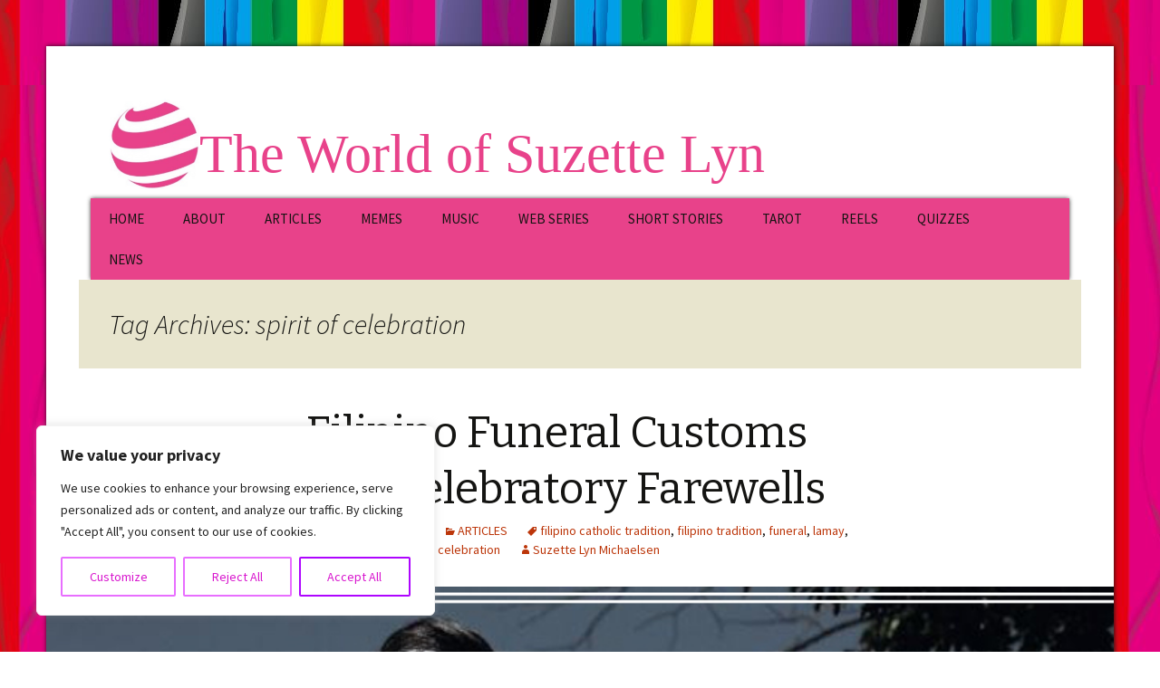

--- FILE ---
content_type: text/html; charset=UTF-8
request_url: https://suzettelyn.com/tag/spirit-of-celebration/
body_size: 18028
content:
<!DOCTYPE html>
<!--[if IE 7]>
<html class="ie ie7" lang="en-US">
<![endif]-->
<!--[if IE 8]>
<html class="ie ie8" lang="en-US">
<![endif]-->
<!--[if !(IE 7) & !(IE 8)]><!-->
<html lang="en-US">
<!--<![endif]-->
<head>
<meta charset="UTF-8">
<meta name="viewport" content="width=device-width">
<title>spirit of celebration | The World of Suzette Lyn</title>
<link rel="profile" href="http://gmpg.org/xfn/11">
<link rel="pingback" href="https://suzettelyn.com/xmlrpc.php">
<!--[if lt IE 9]>
<script src="https://suzettelyn.com/wp-content/themes/twentythirteen/js/html5.js?ver=3.7.0"></script>
<![endif]-->
<style>
#wpadminbar #wp-admin-bar-vtrts_pro_top_button .ab-icon:before {
content: "\f185";
color: #1DAE22;
top: 3px;
}
</style><style>
#wpadminbar #wp-admin-bar-wsm_free_top_button .ab-icon:before {
content: "\f239";
color: #FF9800;
top: 3px;
}
</style><meta name='robots' content='max-image-preview:large' />
<link rel='dns-prefetch' href='//js.stripe.com' />
<link rel='dns-prefetch' href='//fonts.googleapis.com' />
<link rel='dns-prefetch' href='//s.w.org' />
<link href='https://fonts.gstatic.com' crossorigin rel='preconnect' />
<link rel="alternate" type="application/rss+xml" title="The World of Suzette Lyn &raquo; Feed" href="https://suzettelyn.com/feed/" />
<link rel="alternate" type="application/rss+xml" title="The World of Suzette Lyn &raquo; Comments Feed" href="https://suzettelyn.com/comments/feed/" />
<link rel="alternate" type="application/rss+xml" title="The World of Suzette Lyn &raquo; spirit of celebration Tag Feed" href="https://suzettelyn.com/tag/spirit-of-celebration/feed/" />
<script>
window._wpemojiSettings = {"baseUrl":"https:\/\/s.w.org\/images\/core\/emoji\/13.1.0\/72x72\/","ext":".png","svgUrl":"https:\/\/s.w.org\/images\/core\/emoji\/13.1.0\/svg\/","svgExt":".svg","source":{"concatemoji":"https:\/\/suzettelyn.com\/wp-includes\/js\/wp-emoji-release.min.js?ver=5.8.12"}};
!function(e,a,t){var n,r,o,i=a.createElement("canvas"),p=i.getContext&&i.getContext("2d");function s(e,t){var a=String.fromCharCode;p.clearRect(0,0,i.width,i.height),p.fillText(a.apply(this,e),0,0);e=i.toDataURL();return p.clearRect(0,0,i.width,i.height),p.fillText(a.apply(this,t),0,0),e===i.toDataURL()}function c(e){var t=a.createElement("script");t.src=e,t.defer=t.type="text/javascript",a.getElementsByTagName("head")[0].appendChild(t)}for(o=Array("flag","emoji"),t.supports={everything:!0,everythingExceptFlag:!0},r=0;r<o.length;r++)t.supports[o[r]]=function(e){if(!p||!p.fillText)return!1;switch(p.textBaseline="top",p.font="600 32px Arial",e){case"flag":return s([127987,65039,8205,9895,65039],[127987,65039,8203,9895,65039])?!1:!s([55356,56826,55356,56819],[55356,56826,8203,55356,56819])&&!s([55356,57332,56128,56423,56128,56418,56128,56421,56128,56430,56128,56423,56128,56447],[55356,57332,8203,56128,56423,8203,56128,56418,8203,56128,56421,8203,56128,56430,8203,56128,56423,8203,56128,56447]);case"emoji":return!s([10084,65039,8205,55357,56613],[10084,65039,8203,55357,56613])}return!1}(o[r]),t.supports.everything=t.supports.everything&&t.supports[o[r]],"flag"!==o[r]&&(t.supports.everythingExceptFlag=t.supports.everythingExceptFlag&&t.supports[o[r]]);t.supports.everythingExceptFlag=t.supports.everythingExceptFlag&&!t.supports.flag,t.DOMReady=!1,t.readyCallback=function(){t.DOMReady=!0},t.supports.everything||(n=function(){t.readyCallback()},a.addEventListener?(a.addEventListener("DOMContentLoaded",n,!1),e.addEventListener("load",n,!1)):(e.attachEvent("onload",n),a.attachEvent("onreadystatechange",function(){"complete"===a.readyState&&t.readyCallback()})),(n=t.source||{}).concatemoji?c(n.concatemoji):n.wpemoji&&n.twemoji&&(c(n.twemoji),c(n.wpemoji)))}(window,document,window._wpemojiSettings);
</script>
<style>
img.wp-smiley,
img.emoji {
display: inline !important;
border: none !important;
box-shadow: none !important;
height: 1em !important;
width: 1em !important;
margin: 0 .07em !important;
vertical-align: -0.1em !important;
background: none !important;
padding: 0 !important;
}
</style>
<!-- <link rel='stylesheet' id='wp-block-library-css'  href='https://suzettelyn.com/wp-includes/css/dist/block-library/style.min.css?ver=5.8.12' media='all' /> -->
<link rel="stylesheet" type="text/css" href="//suzettelyn.com/wp-content/cache/wpfc-minified/fix39nr/by2sr.css" media="all"/>
<style id='wp-block-library-theme-inline-css'>
#start-resizable-editor-section{display:none}.wp-block-audio figcaption{color:#555;font-size:13px;text-align:center}.is-dark-theme .wp-block-audio figcaption{color:hsla(0,0%,100%,.65)}.wp-block-code{font-family:Menlo,Consolas,monaco,monospace;color:#1e1e1e;padding:.8em 1em;border:1px solid #ddd;border-radius:4px}.wp-block-embed figcaption{color:#555;font-size:13px;text-align:center}.is-dark-theme .wp-block-embed figcaption{color:hsla(0,0%,100%,.65)}.blocks-gallery-caption{color:#555;font-size:13px;text-align:center}.is-dark-theme .blocks-gallery-caption{color:hsla(0,0%,100%,.65)}.wp-block-image figcaption{color:#555;font-size:13px;text-align:center}.is-dark-theme .wp-block-image figcaption{color:hsla(0,0%,100%,.65)}.wp-block-pullquote{border-top:4px solid;border-bottom:4px solid;margin-bottom:1.75em;color:currentColor}.wp-block-pullquote__citation,.wp-block-pullquote cite,.wp-block-pullquote footer{color:currentColor;text-transform:uppercase;font-size:.8125em;font-style:normal}.wp-block-quote{border-left:.25em solid;margin:0 0 1.75em;padding-left:1em}.wp-block-quote cite,.wp-block-quote footer{color:currentColor;font-size:.8125em;position:relative;font-style:normal}.wp-block-quote.has-text-align-right{border-left:none;border-right:.25em solid;padding-left:0;padding-right:1em}.wp-block-quote.has-text-align-center{border:none;padding-left:0}.wp-block-quote.is-large,.wp-block-quote.is-style-large{border:none}.wp-block-search .wp-block-search__label{font-weight:700}.wp-block-group.has-background{padding:1.25em 2.375em;margin-top:0;margin-bottom:0}.wp-block-separator{border:none;border-bottom:2px solid;margin-left:auto;margin-right:auto;opacity:.4}.wp-block-separator:not(.is-style-wide):not(.is-style-dots){width:100px}.wp-block-separator.has-background:not(.is-style-dots){border-bottom:none;height:1px}.wp-block-separator.has-background:not(.is-style-wide):not(.is-style-dots){height:2px}.wp-block-table thead{border-bottom:3px solid}.wp-block-table tfoot{border-top:3px solid}.wp-block-table td,.wp-block-table th{padding:.5em;border:1px solid;word-break:normal}.wp-block-table figcaption{color:#555;font-size:13px;text-align:center}.is-dark-theme .wp-block-table figcaption{color:hsla(0,0%,100%,.65)}.wp-block-video figcaption{color:#555;font-size:13px;text-align:center}.is-dark-theme .wp-block-video figcaption{color:hsla(0,0%,100%,.65)}.wp-block-template-part.has-background{padding:1.25em 2.375em;margin-top:0;margin-bottom:0}#end-resizable-editor-section{display:none}
</style>
<!-- <link rel='stylesheet' id='dashicons-css'  href='https://suzettelyn.com/wp-includes/css/dashicons.min.css?ver=5.8.12' media='all' /> -->
<!-- <link rel='stylesheet' id='catch-instagram-feed-gallery-widget-css'  href='https://suzettelyn.com/wp-content/plugins/catch-instagram-feed-gallery-widget/public/css/catch-instagram-feed-gallery-widget-public.css?ver=2.3.3' media='all' /> -->
<!-- <link rel='stylesheet' id='wpedon-css'  href='https://suzettelyn.com/wp-content/plugins/easy-paypal-donation//assets/css/wpedon.css?ver=1.4.2' media='all' /> -->
<!-- <link rel='stylesheet' id='rpt_front_style-css'  href='https://suzettelyn.com/wp-content/plugins/related-posts-thumbnails/assets/css/front.css?ver=1.9.0' media='all' /> -->
<!-- <link rel='stylesheet' id='wpemfb-lightbox-css'  href='https://suzettelyn.com/wp-content/plugins/wp-embed-facebook/templates/lightbox/css/lightbox.css?ver=3.0.8' media='all' /> -->
<!-- <link rel='stylesheet' id='wsm-style-css'  href='https://suzettelyn.com/wp-content/plugins/wp-stats-manager/css/style.css?ver=1.2' media='all' /> -->
<link rel="stylesheet" type="text/css" href="//suzettelyn.com/wp-content/cache/wpfc-minified/de7n2q01/8eu95.css" media="all"/>
<link rel='stylesheet' id='twentythirteen-fonts-css'  href='https://fonts.googleapis.com/css?family=Source+Sans+Pro%3A300%2C400%2C700%2C300italic%2C400italic%2C700italic%7CBitter%3A400%2C700&#038;subset=latin%2Clatin-ext&#038;display=fallback' media='all' />
<!-- <link rel='stylesheet' id='genericons-css'  href='https://suzettelyn.com/wp-content/themes/twentythirteen/genericons/genericons.css?ver=3.0.3' media='all' /> -->
<!-- <link rel='stylesheet' id='twentythirteen-style-css'  href='https://suzettelyn.com/wp-content/themes/twentythirteen-child/style.css?ver=20190507' media='all' /> -->
<!-- <link rel='stylesheet' id='twentythirteen-block-style-css'  href='https://suzettelyn.com/wp-content/themes/twentythirteen/css/blocks.css?ver=20190102' media='all' /> -->
<link rel="stylesheet" type="text/css" href="//suzettelyn.com/wp-content/cache/wpfc-minified/8n4m7cmd/by2sr.css" media="all"/>
<!--[if lt IE 9]>
<link rel='stylesheet' id='twentythirteen-ie-css'  href='https://suzettelyn.com/wp-content/themes/twentythirteen/css/ie.css?ver=20150214' media='all' />
<![endif]-->
<!-- <link rel='stylesheet' id='dflip-style-css'  href='https://suzettelyn.com/wp-content/plugins/3d-flipbook-dflip-lite/assets/css/dflip.min.css?ver=2.0.86' media='all' /> -->
<link rel="stylesheet" type="text/css" href="//suzettelyn.com/wp-content/cache/wpfc-minified/fcxkubp6/1xhly.css" media="all"/>
<script id='cookie-law-info-js-extra'>
var _ckyConfig = {"_ipData":[],"_assetsURL":"https:\/\/suzettelyn.com\/wp-content\/plugins\/cookie-law-info\/lite\/frontend\/images\/","_publicURL":"https:\/\/suzettelyn.com","_expiry":"365","_categories":[{"name":"Necessary","slug":"necessary","isNecessary":true,"ccpaDoNotSell":true,"cookies":[],"active":true,"defaultConsent":{"gdpr":true,"ccpa":true}},{"name":"Functional","slug":"functional","isNecessary":false,"ccpaDoNotSell":true,"cookies":[],"active":true,"defaultConsent":{"gdpr":false,"ccpa":false}},{"name":"Analytics","slug":"analytics","isNecessary":false,"ccpaDoNotSell":true,"cookies":[],"active":true,"defaultConsent":{"gdpr":false,"ccpa":false}},{"name":"Performance","slug":"performance","isNecessary":false,"ccpaDoNotSell":true,"cookies":[],"active":true,"defaultConsent":{"gdpr":false,"ccpa":false}},{"name":"Advertisement","slug":"advertisement","isNecessary":false,"ccpaDoNotSell":true,"cookies":[],"active":true,"defaultConsent":{"gdpr":false,"ccpa":false}}],"_activeLaw":"gdpr","_rootDomain":"","_block":"1","_showBanner":"1","_bannerConfig":{"settings":{"type":"box","position":"bottom-left","applicableLaw":"gdpr"},"behaviours":{"reloadBannerOnAccept":false,"loadAnalyticsByDefault":false,"animations":{"onLoad":"animate","onHide":"sticky"}},"config":{"revisitConsent":{"status":true,"tag":"revisit-consent","position":"bottom-left","meta":{"url":"#"},"styles":{"background-color":"#E86EFF"},"elements":{"title":{"type":"text","tag":"revisit-consent-title","status":true,"styles":{"color":"#0056a7"}}}},"preferenceCenter":{"toggle":{"status":true,"tag":"detail-category-toggle","type":"toggle","states":{"active":{"styles":{"background-color":"#1863DC"}},"inactive":{"styles":{"background-color":"#D0D5D2"}}}}},"categoryPreview":{"status":false,"toggle":{"status":true,"tag":"detail-category-preview-toggle","type":"toggle","states":{"active":{"styles":{"background-color":"#1863DC"}},"inactive":{"styles":{"background-color":"#D0D5D2"}}}}},"videoPlaceholder":{"status":true,"styles":{"background-color":"#000000","border-color":"#000000","color":"#ffffff"}},"readMore":{"status":false,"tag":"readmore-button","type":"link","meta":{"noFollow":true,"newTab":true},"styles":{"color":"#D816CE","background-color":"transparent","border-color":"transparent"}},"auditTable":{"status":true},"optOption":{"status":true,"toggle":{"status":true,"tag":"optout-option-toggle","type":"toggle","states":{"active":{"styles":{"background-color":"#1863dc"}},"inactive":{"styles":{"background-color":"#FFFFFF"}}}}}}},"_version":"3.1.7","_logConsent":"1","_tags":[{"tag":"accept-button","styles":{"color":"#D816CE","background-color":"#FFFFFF","border-color":"#AE05FF"}},{"tag":"reject-button","styles":{"color":"#D816CE","background-color":"transparent","border-color":"#E86EFF"}},{"tag":"settings-button","styles":{"color":"#D816CE","background-color":"transparent","border-color":"#E86EFF"}},{"tag":"readmore-button","styles":{"color":"#D816CE","background-color":"transparent","border-color":"transparent"}},{"tag":"donotsell-button","styles":{"color":"#1863DC","background-color":"transparent","border-color":"transparent"}},{"tag":"accept-button","styles":{"color":"#D816CE","background-color":"#FFFFFF","border-color":"#AE05FF"}},{"tag":"revisit-consent","styles":{"background-color":"#E86EFF"}}],"_shortCodes":[{"key":"cky_readmore","content":"<a href=\"#\" class=\"cky-policy\" aria-label=\"Cookie Policy\" target=\"_blank\" rel=\"noopener\" data-cky-tag=\"readmore-button\">Cookie Policy<\/a>","tag":"readmore-button","status":false,"attributes":{"rel":"nofollow","target":"_blank"}},{"key":"cky_show_desc","content":"<button class=\"cky-show-desc-btn\" data-cky-tag=\"show-desc-button\" aria-label=\"Show more\">Show more<\/button>","tag":"show-desc-button","status":true,"attributes":[]},{"key":"cky_hide_desc","content":"<button class=\"cky-show-desc-btn\" data-cky-tag=\"hide-desc-button\" aria-label=\"Show less\">Show less<\/button>","tag":"hide-desc-button","status":true,"attributes":[]},{"key":"cky_category_toggle_label","content":"[cky_{{status}}_category_label] [cky_preference_{{category_slug}}_title]","tag":"","status":true,"attributes":[]},{"key":"cky_enable_category_label","content":"Enable","tag":"","status":true,"attributes":[]},{"key":"cky_disable_category_label","content":"Disable","tag":"","status":true,"attributes":[]},{"key":"cky_video_placeholder","content":"<div class=\"video-placeholder-normal\" data-cky-tag=\"video-placeholder\" id=\"[UNIQUEID]\"><p class=\"video-placeholder-text-normal\" data-cky-tag=\"placeholder-title\">Please accept cookies to access this content<\/p><\/div>","tag":"","status":true,"attributes":[]},{"key":"cky_enable_optout_label","content":"Enable","tag":"","status":true,"attributes":[]},{"key":"cky_disable_optout_label","content":"Disable","tag":"","status":true,"attributes":[]},{"key":"cky_optout_toggle_label","content":"[cky_{{status}}_optout_label] [cky_optout_option_title]","tag":"","status":true,"attributes":[]},{"key":"cky_optout_option_title","content":"Do Not Sell or Share My Personal Information","tag":"","status":true,"attributes":[]},{"key":"cky_optout_close_label","content":"Close","tag":"","status":true,"attributes":[]}],"_rtl":"","_providersToBlock":[]};
var _ckyStyles = {"css":".cky-overlay{background: #000000; opacity: 0.4; position: fixed; top: 0; left: 0; width: 100%; height: 100%; z-index: 99999999;}.cky-hide{display: none;}.cky-btn-revisit-wrapper{display: flex; align-items: center; justify-content: center; background: #0056a7; width: 45px; height: 45px; border-radius: 50%; position: fixed; z-index: 999999; cursor: pointer;}.cky-revisit-bottom-left{bottom: 15px; left: 15px;}.cky-revisit-bottom-right{bottom: 15px; right: 15px;}.cky-btn-revisit-wrapper .cky-btn-revisit{display: flex; align-items: center; justify-content: center; background: none; border: none; cursor: pointer; position: relative; margin: 0; padding: 0;}.cky-btn-revisit-wrapper .cky-btn-revisit img{max-width: fit-content; margin: 0; height: 30px; width: 30px;}.cky-revisit-bottom-left:hover::before{content: attr(data-tooltip); position: absolute; background: #4e4b66; color: #ffffff; left: calc(100% + 7px); font-size: 12px; line-height: 16px; width: max-content; padding: 4px 8px; border-radius: 4px;}.cky-revisit-bottom-left:hover::after{position: absolute; content: \"\"; border: 5px solid transparent; left: calc(100% + 2px); border-left-width: 0; border-right-color: #4e4b66;}.cky-revisit-bottom-right:hover::before{content: attr(data-tooltip); position: absolute; background: #4e4b66; color: #ffffff; right: calc(100% + 7px); font-size: 12px; line-height: 16px; width: max-content; padding: 4px 8px; border-radius: 4px;}.cky-revisit-bottom-right:hover::after{position: absolute; content: \"\"; border: 5px solid transparent; right: calc(100% + 2px); border-right-width: 0; border-left-color: #4e4b66;}.cky-revisit-hide{display: none;}.cky-consent-container{position: fixed; width: 440px; box-sizing: border-box; z-index: 9999999; border-radius: 6px;}.cky-consent-container .cky-consent-bar{background: #ffffff; border: 1px solid; padding: 20px 26px; box-shadow: 0 -1px 10px 0 #acabab4d; border-radius: 6px;}.cky-box-bottom-left{bottom: 40px; left: 40px;}.cky-box-bottom-right{bottom: 40px; right: 40px;}.cky-box-top-left{top: 40px; left: 40px;}.cky-box-top-right{top: 40px; right: 40px;}.cky-custom-brand-logo-wrapper .cky-custom-brand-logo{width: 100px; height: auto; margin: 0 0 12px 0;}.cky-notice .cky-title{color: #212121; font-weight: 700; font-size: 18px; line-height: 24px; margin: 0 0 12px 0;}.cky-notice-des *,.cky-preference-content-wrapper *,.cky-accordion-header-des *,.cky-gpc-wrapper .cky-gpc-desc *{font-size: 14px;}.cky-notice-des{color: #212121; font-size: 14px; line-height: 24px; font-weight: 400;}.cky-notice-des img{height: 25px; width: 25px;}.cky-consent-bar .cky-notice-des p,.cky-gpc-wrapper .cky-gpc-desc p,.cky-preference-body-wrapper .cky-preference-content-wrapper p,.cky-accordion-header-wrapper .cky-accordion-header-des p,.cky-cookie-des-table li div:last-child p{color: inherit; margin-top: 0; overflow-wrap: break-word;}.cky-notice-des P:last-child,.cky-preference-content-wrapper p:last-child,.cky-cookie-des-table li div:last-child p:last-child,.cky-gpc-wrapper .cky-gpc-desc p:last-child{margin-bottom: 0;}.cky-notice-des a.cky-policy,.cky-notice-des button.cky-policy{font-size: 14px; color: #1863dc; white-space: nowrap; cursor: pointer; background: transparent; border: 1px solid; text-decoration: underline;}.cky-notice-des button.cky-policy{padding: 0;}.cky-notice-des a.cky-policy:focus-visible,.cky-notice-des button.cky-policy:focus-visible,.cky-preference-content-wrapper .cky-show-desc-btn:focus-visible,.cky-accordion-header .cky-accordion-btn:focus-visible,.cky-preference-header .cky-btn-close:focus-visible,.cky-switch input[type=\"checkbox\"]:focus-visible,.cky-footer-wrapper a:focus-visible,.cky-btn:focus-visible{outline: 2px solid #1863dc; outline-offset: 2px;}.cky-btn:focus:not(:focus-visible),.cky-accordion-header .cky-accordion-btn:focus:not(:focus-visible),.cky-preference-content-wrapper .cky-show-desc-btn:focus:not(:focus-visible),.cky-btn-revisit-wrapper .cky-btn-revisit:focus:not(:focus-visible),.cky-preference-header .cky-btn-close:focus:not(:focus-visible),.cky-consent-bar .cky-banner-btn-close:focus:not(:focus-visible){outline: 0;}button.cky-show-desc-btn:not(:hover):not(:active){color: #1863dc; background: transparent;}button.cky-accordion-btn:not(:hover):not(:active),button.cky-banner-btn-close:not(:hover):not(:active),button.cky-btn-revisit:not(:hover):not(:active),button.cky-btn-close:not(:hover):not(:active){background: transparent;}.cky-consent-bar button:hover,.cky-modal.cky-modal-open button:hover,.cky-consent-bar button:focus,.cky-modal.cky-modal-open button:focus{text-decoration: none;}.cky-notice-btn-wrapper{display: flex; justify-content: flex-start; align-items: center; flex-wrap: wrap; margin-top: 16px;}.cky-notice-btn-wrapper .cky-btn{text-shadow: none; box-shadow: none;}.cky-btn{flex: auto; max-width: 100%; font-size: 14px; font-family: inherit; line-height: 24px; padding: 8px; font-weight: 500; margin: 0 8px 0 0; border-radius: 2px; cursor: pointer; text-align: center; text-transform: none; min-height: 0;}.cky-btn:hover{opacity: 0.8;}.cky-btn-customize{color: #1863dc; background: transparent; border: 2px solid #1863dc;}.cky-btn-reject{color: #1863dc; background: transparent; border: 2px solid #1863dc;}.cky-btn-accept{background: #1863dc; color: #ffffff; border: 2px solid #1863dc;}.cky-btn:last-child{margin-right: 0;}@media (max-width: 576px){.cky-box-bottom-left{bottom: 0; left: 0;}.cky-box-bottom-right{bottom: 0; right: 0;}.cky-box-top-left{top: 0; left: 0;}.cky-box-top-right{top: 0; right: 0;}}@media (max-width: 440px){.cky-box-bottom-left, .cky-box-bottom-right, .cky-box-top-left, .cky-box-top-right{width: 100%; max-width: 100%;}.cky-consent-container .cky-consent-bar{padding: 20px 0;}.cky-custom-brand-logo-wrapper, .cky-notice .cky-title, .cky-notice-des, .cky-notice-btn-wrapper{padding: 0 24px;}.cky-notice-des{max-height: 40vh; overflow-y: scroll;}.cky-notice-btn-wrapper{flex-direction: column; margin-top: 0;}.cky-btn{width: 100%; margin: 10px 0 0 0;}.cky-notice-btn-wrapper .cky-btn-customize{order: 2;}.cky-notice-btn-wrapper .cky-btn-reject{order: 3;}.cky-notice-btn-wrapper .cky-btn-accept{order: 1; margin-top: 16px;}}@media (max-width: 352px){.cky-notice .cky-title{font-size: 16px;}.cky-notice-des *{font-size: 12px;}.cky-notice-des, .cky-btn{font-size: 12px;}}.cky-modal.cky-modal-open{display: flex; visibility: visible; -webkit-transform: translate(-50%, -50%); -moz-transform: translate(-50%, -50%); -ms-transform: translate(-50%, -50%); -o-transform: translate(-50%, -50%); transform: translate(-50%, -50%); top: 50%; left: 50%; transition: all 1s ease;}.cky-modal{box-shadow: 0 32px 68px rgba(0, 0, 0, 0.3); margin: 0 auto; position: fixed; max-width: 100%; background: #ffffff; top: 50%; box-sizing: border-box; border-radius: 6px; z-index: 999999999; color: #212121; -webkit-transform: translate(-50%, 100%); -moz-transform: translate(-50%, 100%); -ms-transform: translate(-50%, 100%); -o-transform: translate(-50%, 100%); transform: translate(-50%, 100%); visibility: hidden; transition: all 0s ease;}.cky-preference-center{max-height: 79vh; overflow: hidden; width: 845px; overflow: hidden; flex: 1 1 0; display: flex; flex-direction: column; border-radius: 6px;}.cky-preference-header{display: flex; align-items: center; justify-content: space-between; padding: 22px 24px; border-bottom: 1px solid;}.cky-preference-header .cky-preference-title{font-size: 18px; font-weight: 700; line-height: 24px;}.cky-preference-header .cky-btn-close{margin: 0; cursor: pointer; vertical-align: middle; padding: 0; background: none; border: none; width: auto; height: auto; min-height: 0; line-height: 0; text-shadow: none; box-shadow: none;}.cky-preference-header .cky-btn-close img{margin: 0; height: 10px; width: 10px;}.cky-preference-body-wrapper{padding: 0 24px; flex: 1; overflow: auto; box-sizing: border-box;}.cky-preference-content-wrapper,.cky-gpc-wrapper .cky-gpc-desc{font-size: 14px; line-height: 24px; font-weight: 400; padding: 12px 0;}.cky-preference-content-wrapper{border-bottom: 1px solid;}.cky-preference-content-wrapper img{height: 25px; width: 25px;}.cky-preference-content-wrapper .cky-show-desc-btn{font-size: 14px; font-family: inherit; color: #1863dc; text-decoration: none; line-height: 24px; padding: 0; margin: 0; white-space: nowrap; cursor: pointer; background: transparent; border-color: transparent; text-transform: none; min-height: 0; text-shadow: none; box-shadow: none;}.cky-accordion-wrapper{margin-bottom: 10px;}.cky-accordion{border-bottom: 1px solid;}.cky-accordion:last-child{border-bottom: none;}.cky-accordion .cky-accordion-item{display: flex; margin-top: 10px;}.cky-accordion .cky-accordion-body{display: none;}.cky-accordion.cky-accordion-active .cky-accordion-body{display: block; padding: 0 22px; margin-bottom: 16px;}.cky-accordion-header-wrapper{cursor: pointer; width: 100%;}.cky-accordion-item .cky-accordion-header{display: flex; justify-content: space-between; align-items: center;}.cky-accordion-header .cky-accordion-btn{font-size: 16px; font-family: inherit; color: #212121; line-height: 24px; background: none; border: none; font-weight: 700; padding: 0; margin: 0; cursor: pointer; text-transform: none; min-height: 0; text-shadow: none; box-shadow: none;}.cky-accordion-header .cky-always-active{color: #008000; font-weight: 600; line-height: 24px; font-size: 14px;}.cky-accordion-header-des{font-size: 14px; line-height: 24px; margin: 10px 0 16px 0;}.cky-accordion-chevron{margin-right: 22px; position: relative; cursor: pointer;}.cky-accordion-chevron-hide{display: none;}.cky-accordion .cky-accordion-chevron i::before{content: \"\"; position: absolute; border-right: 1.4px solid; border-bottom: 1.4px solid; border-color: inherit; height: 6px; width: 6px; -webkit-transform: rotate(-45deg); -moz-transform: rotate(-45deg); -ms-transform: rotate(-45deg); -o-transform: rotate(-45deg); transform: rotate(-45deg); transition: all 0.2s ease-in-out; top: 8px;}.cky-accordion.cky-accordion-active .cky-accordion-chevron i::before{-webkit-transform: rotate(45deg); -moz-transform: rotate(45deg); -ms-transform: rotate(45deg); -o-transform: rotate(45deg); transform: rotate(45deg);}.cky-audit-table{background: #f4f4f4; border-radius: 6px;}.cky-audit-table .cky-empty-cookies-text{color: inherit; font-size: 12px; line-height: 24px; margin: 0; padding: 10px;}.cky-audit-table .cky-cookie-des-table{font-size: 12px; line-height: 24px; font-weight: normal; padding: 15px 10px; border-bottom: 1px solid; border-bottom-color: inherit; margin: 0;}.cky-audit-table .cky-cookie-des-table:last-child{border-bottom: none;}.cky-audit-table .cky-cookie-des-table li{list-style-type: none; display: flex; padding: 3px 0;}.cky-audit-table .cky-cookie-des-table li:first-child{padding-top: 0;}.cky-cookie-des-table li div:first-child{width: 100px; font-weight: 600; word-break: break-word; word-wrap: break-word;}.cky-cookie-des-table li div:last-child{flex: 1; word-break: break-word; word-wrap: break-word; margin-left: 8px;}.cky-footer-shadow{display: block; width: 100%; height: 40px; background: linear-gradient(180deg, rgba(255, 255, 255, 0) 0%, #ffffff 100%); position: absolute; bottom: calc(100% - 1px);}.cky-footer-wrapper{position: relative;}.cky-prefrence-btn-wrapper{display: flex; flex-wrap: wrap; align-items: center; justify-content: center; padding: 22px 24px; border-top: 1px solid;}.cky-prefrence-btn-wrapper .cky-btn{flex: auto; max-width: 100%; text-shadow: none; box-shadow: none;}.cky-btn-preferences{color: #1863dc; background: transparent; border: 2px solid #1863dc;}.cky-preference-header,.cky-preference-body-wrapper,.cky-preference-content-wrapper,.cky-accordion-wrapper,.cky-accordion,.cky-accordion-wrapper,.cky-footer-wrapper,.cky-prefrence-btn-wrapper{border-color: inherit;}@media (max-width: 845px){.cky-modal{max-width: calc(100% - 16px);}}@media (max-width: 576px){.cky-modal{max-width: 100%;}.cky-preference-center{max-height: 100vh;}.cky-prefrence-btn-wrapper{flex-direction: column;}.cky-accordion.cky-accordion-active .cky-accordion-body{padding-right: 0;}.cky-prefrence-btn-wrapper .cky-btn{width: 100%; margin: 10px 0 0 0;}.cky-prefrence-btn-wrapper .cky-btn-reject{order: 3;}.cky-prefrence-btn-wrapper .cky-btn-accept{order: 1; margin-top: 0;}.cky-prefrence-btn-wrapper .cky-btn-preferences{order: 2;}}@media (max-width: 425px){.cky-accordion-chevron{margin-right: 15px;}.cky-notice-btn-wrapper{margin-top: 0;}.cky-accordion.cky-accordion-active .cky-accordion-body{padding: 0 15px;}}@media (max-width: 352px){.cky-preference-header .cky-preference-title{font-size: 16px;}.cky-preference-header{padding: 16px 24px;}.cky-preference-content-wrapper *, .cky-accordion-header-des *{font-size: 12px;}.cky-preference-content-wrapper, .cky-preference-content-wrapper .cky-show-more, .cky-accordion-header .cky-always-active, .cky-accordion-header-des, .cky-preference-content-wrapper .cky-show-desc-btn, .cky-notice-des a.cky-policy{font-size: 12px;}.cky-accordion-header .cky-accordion-btn{font-size: 14px;}}.cky-switch{display: flex;}.cky-switch input[type=\"checkbox\"]{position: relative; width: 44px; height: 24px; margin: 0; background: #d0d5d2; -webkit-appearance: none; border-radius: 50px; cursor: pointer; outline: 0; border: none; top: 0;}.cky-switch input[type=\"checkbox\"]:checked{background: #1863dc;}.cky-switch input[type=\"checkbox\"]:before{position: absolute; content: \"\"; height: 20px; width: 20px; left: 2px; bottom: 2px; border-radius: 50%; background-color: white; -webkit-transition: 0.4s; transition: 0.4s; margin: 0;}.cky-switch input[type=\"checkbox\"]:after{display: none;}.cky-switch input[type=\"checkbox\"]:checked:before{-webkit-transform: translateX(20px); -ms-transform: translateX(20px); transform: translateX(20px);}@media (max-width: 425px){.cky-switch input[type=\"checkbox\"]{width: 38px; height: 21px;}.cky-switch input[type=\"checkbox\"]:before{height: 17px; width: 17px;}.cky-switch input[type=\"checkbox\"]:checked:before{-webkit-transform: translateX(17px); -ms-transform: translateX(17px); transform: translateX(17px);}}.cky-consent-bar .cky-banner-btn-close{position: absolute; right: 9px; top: 5px; background: none; border: none; cursor: pointer; padding: 0; margin: 0; min-height: 0; line-height: 0; height: auto; width: auto; text-shadow: none; box-shadow: none;}.cky-consent-bar .cky-banner-btn-close img{height: 9px; width: 9px; margin: 0;}.cky-notice-group{font-size: 14px; line-height: 24px; font-weight: 400; color: #212121;}.cky-notice-btn-wrapper .cky-btn-do-not-sell{font-size: 14px; line-height: 24px; padding: 6px 0; margin: 0; font-weight: 500; background: none; border-radius: 2px; border: none; cursor: pointer; text-align: left; color: #1863dc; background: transparent; border-color: transparent; box-shadow: none; text-shadow: none;}.cky-consent-bar .cky-banner-btn-close:focus-visible,.cky-notice-btn-wrapper .cky-btn-do-not-sell:focus-visible,.cky-opt-out-btn-wrapper .cky-btn:focus-visible,.cky-opt-out-checkbox-wrapper input[type=\"checkbox\"].cky-opt-out-checkbox:focus-visible{outline: 2px solid #1863dc; outline-offset: 2px;}@media (max-width: 440px){.cky-consent-container{width: 100%;}}@media (max-width: 352px){.cky-notice-des a.cky-policy, .cky-notice-btn-wrapper .cky-btn-do-not-sell{font-size: 12px;}}.cky-opt-out-wrapper{padding: 12px 0;}.cky-opt-out-wrapper .cky-opt-out-checkbox-wrapper{display: flex; align-items: center;}.cky-opt-out-checkbox-wrapper .cky-opt-out-checkbox-label{font-size: 16px; font-weight: 700; line-height: 24px; margin: 0 0 0 12px; cursor: pointer;}.cky-opt-out-checkbox-wrapper input[type=\"checkbox\"].cky-opt-out-checkbox{background-color: #ffffff; border: 1px solid black; width: 20px; height: 18.5px; margin: 0; -webkit-appearance: none; position: relative; display: flex; align-items: center; justify-content: center; border-radius: 2px; cursor: pointer;}.cky-opt-out-checkbox-wrapper input[type=\"checkbox\"].cky-opt-out-checkbox:checked{background-color: #1863dc; border: none;}.cky-opt-out-checkbox-wrapper input[type=\"checkbox\"].cky-opt-out-checkbox:checked::after{left: 6px; bottom: 4px; width: 7px; height: 13px; border: solid #ffffff; border-width: 0 3px 3px 0; border-radius: 2px; -webkit-transform: rotate(45deg); -ms-transform: rotate(45deg); transform: rotate(45deg); content: \"\"; position: absolute; box-sizing: border-box;}.cky-opt-out-checkbox-wrapper.cky-disabled .cky-opt-out-checkbox-label,.cky-opt-out-checkbox-wrapper.cky-disabled input[type=\"checkbox\"].cky-opt-out-checkbox{cursor: no-drop;}.cky-gpc-wrapper{margin: 0 0 0 32px;}.cky-footer-wrapper .cky-opt-out-btn-wrapper{display: flex; flex-wrap: wrap; align-items: center; justify-content: center; padding: 22px 24px;}.cky-opt-out-btn-wrapper .cky-btn{flex: auto; max-width: 100%; text-shadow: none; box-shadow: none;}.cky-opt-out-btn-wrapper .cky-btn-cancel{border: 1px solid #dedfe0; background: transparent; color: #858585;}.cky-opt-out-btn-wrapper .cky-btn-confirm{background: #1863dc; color: #ffffff; border: 1px solid #1863dc;}@media (max-width: 352px){.cky-opt-out-checkbox-wrapper .cky-opt-out-checkbox-label{font-size: 14px;}.cky-gpc-wrapper .cky-gpc-desc, .cky-gpc-wrapper .cky-gpc-desc *{font-size: 12px;}.cky-opt-out-checkbox-wrapper input[type=\"checkbox\"].cky-opt-out-checkbox{width: 16px; height: 16px;}.cky-opt-out-checkbox-wrapper input[type=\"checkbox\"].cky-opt-out-checkbox:checked::after{left: 5px; bottom: 4px; width: 3px; height: 9px;}.cky-gpc-wrapper{margin: 0 0 0 28px;}}.video-placeholder-youtube{background-size: 100% 100%; background-position: center; background-repeat: no-repeat; background-color: #b2b0b059; position: relative; display: flex; align-items: center; justify-content: center; max-width: 100%;}.video-placeholder-text-youtube{text-align: center; align-items: center; padding: 10px 16px; background-color: #000000cc; color: #ffffff; border: 1px solid; border-radius: 2px; cursor: pointer;}.video-placeholder-normal{background-image: url(\"\/wp-content\/plugins\/cookie-law-info\/lite\/frontend\/images\/placeholder.svg\"); background-size: 80px; background-position: center; background-repeat: no-repeat; background-color: #b2b0b059; position: relative; display: flex; align-items: flex-end; justify-content: center; max-width: 100%;}.video-placeholder-text-normal{align-items: center; padding: 10px 16px; text-align: center; border: 1px solid; border-radius: 2px; cursor: pointer;}.cky-rtl{direction: rtl; text-align: right;}.cky-rtl .cky-banner-btn-close{left: 9px; right: auto;}.cky-rtl .cky-notice-btn-wrapper .cky-btn:last-child{margin-right: 8px;}.cky-rtl .cky-notice-btn-wrapper .cky-btn:first-child{margin-right: 0;}.cky-rtl .cky-notice-btn-wrapper{margin-left: 0; margin-right: 15px;}.cky-rtl .cky-prefrence-btn-wrapper .cky-btn{margin-right: 8px;}.cky-rtl .cky-prefrence-btn-wrapper .cky-btn:first-child{margin-right: 0;}.cky-rtl .cky-accordion .cky-accordion-chevron i::before{border: none; border-left: 1.4px solid; border-top: 1.4px solid; left: 12px;}.cky-rtl .cky-accordion.cky-accordion-active .cky-accordion-chevron i::before{-webkit-transform: rotate(-135deg); -moz-transform: rotate(-135deg); -ms-transform: rotate(-135deg); -o-transform: rotate(-135deg); transform: rotate(-135deg);}@media (max-width: 768px){.cky-rtl .cky-notice-btn-wrapper{margin-right: 0;}}@media (max-width: 576px){.cky-rtl .cky-notice-btn-wrapper .cky-btn:last-child{margin-right: 0;}.cky-rtl .cky-prefrence-btn-wrapper .cky-btn{margin-right: 0;}.cky-rtl .cky-accordion.cky-accordion-active .cky-accordion-body{padding: 0 22px 0 0;}}@media (max-width: 425px){.cky-rtl .cky-accordion.cky-accordion-active .cky-accordion-body{padding: 0 15px 0 0;}}.cky-rtl .cky-opt-out-btn-wrapper .cky-btn{margin-right: 12px;}.cky-rtl .cky-opt-out-btn-wrapper .cky-btn:first-child{margin-right: 0;}.cky-rtl .cky-opt-out-checkbox-wrapper .cky-opt-out-checkbox-label{margin: 0 12px 0 0;}"};
</script>
<script src='//suzettelyn.com/wp-content/cache/wpfc-minified/d3lhtq91/1310.js' type="text/javascript"></script>
<!-- <script src='https://suzettelyn.com/wp-content/plugins/cookie-law-info/lite/frontend/js/script.min.js?ver=3.1.7' id='cookie-law-info-js'></script> -->
<script id='ahc_front_js-js-extra'>
var ahc_ajax_front = {"ajax_url":"https:\/\/suzettelyn.com\/wp-admin\/admin-ajax.php","page_id":"Tag: <span>spirit of celebration<\/span>","page_title":"","post_type":""};
</script>
<script src='//suzettelyn.com/wp-content/cache/wpfc-minified/g1kj4s70/4nze.js' type="text/javascript"></script>
<!-- <script src='https://suzettelyn.com/wp-content/plugins/visitors-traffic-real-time-statistics-pro/js/front.js?ver=5.8.12' id='ahc_front_js-js'></script> -->
<!-- <script src='https://suzettelyn.com/wp-includes/js/jquery/jquery.min.js?ver=3.6.0' id='jquery-core-js'></script> -->
<!-- <script src='https://suzettelyn.com/wp-includes/js/jquery/jquery-migrate.min.js?ver=3.3.2' id='jquery-migrate-js'></script> -->
<!-- <script src='https://suzettelyn.com/wp-content/plugins/catch-instagram-feed-gallery-widget/public/js/catch-instagram-feed-gallery-widget-public.js?ver=2.3.3' id='catch-instagram-feed-gallery-widget-js'></script> -->
<!-- <script src='https://suzettelyn.com/wp-content/plugins/wp-embed-facebook/templates/lightbox/js/lightbox.min.js?ver=3.0.8' id='wpemfb-lightbox-js'></script> -->
<script id='wpemfb-fbjs-js-extra'>
var WEF = {"local":"en_US","version":"v6.0","fb_id":"1479357298926689"};
</script>
<script src='//suzettelyn.com/wp-content/cache/wpfc-minified/lm3xd7oz/bjph8.js' type="text/javascript"></script>
<!-- <script src='https://suzettelyn.com/wp-content/plugins/wp-embed-facebook/inc/js/fb.min.js?ver=3.0.8' id='wpemfb-fbjs-js'></script> -->
<link rel="https://api.w.org/" href="https://suzettelyn.com/wp-json/" /><link rel="alternate" type="application/json" href="https://suzettelyn.com/wp-json/wp/v2/tags/362" /><link rel="EditURI" type="application/rsd+xml" title="RSD" href="https://suzettelyn.com/xmlrpc.php?rsd" />
<link rel="wlwmanifest" type="application/wlwmanifest+xml" href="https://suzettelyn.com/wp-includes/wlwmanifest.xml" /> 
<meta name="generator" content="WordPress 5.8.12" />
<style id="cky-style-inline">[data-cky-tag]{visibility:hidden;}</style><meta property="fb:app_id" content="1479357298926689"/><!-- Google Tag Manager -->
<script>(function(w,d,s,l,i){w[l]=w[l]||[];w[l].push({'gtm.start':
new Date().getTime(),event:'gtm.js'});var f=d.getElementsByTagName(s)[0],
j=d.createElement(s),dl=l!='dataLayer'?'&l='+l:'';j.async=true;j.src=
'https://www.googletagmanager.com/gtm.js?id='+i+dl;f.parentNode.insertBefore(j,f);
})(window,document,'script','dataLayer','GTM-KDCVJ4V');</script>
<!-- End Google Tag Manager -->
<script data-ad-client="ca-pub-9691125108428543" async src="https://pagead2.googlesyndication.com/pagead/js/adsbygoogle.js"></script>			<style>
#related_posts_thumbnails li{
border-right: 1px solid #d827ac;
background-color: #ffffff			}
#related_posts_thumbnails li:hover{
background-color: #fce3f2;
}
.relpost_content{
font-size:	12px;
color: 		#333333;
}
.relpost-block-single{
background-color: #ffffff;
border-right: 1px solid  #d827ac;
border-left: 1px solid  #d827ac;
margin-right: -1px;
}
.relpost-block-single:hover{
background-color: #fce3f2;
}
</style>
<!-- Wordpress Stats Manager -->
<script type="text/javascript">
var _wsm = _wsm || [];
_wsm.push(['trackPageView']);
_wsm.push(['enableLinkTracking']);
_wsm.push(['enableHeartBeatTimer']);
(function() {
var u="https://suzettelyn.com/wp-content/plugins/wp-stats-manager/";
_wsm.push(['setUrlReferrer', ""]);
_wsm.push(['setTrackerUrl',"https://suzettelyn.com/?wmcAction=wmcTrack"]);
_wsm.push(['setSiteId', "1"]);
_wsm.push(['setPageId', "0"]);
_wsm.push(['setWpUserId', "0"]);           
var d=document, g=d.createElement('script'), s=d.getElementsByTagName('script')[0];
g.type='text/javascript'; g.async=true; g.defer=true; g.src=u+'js/wsm_new.js'; s.parentNode.insertBefore(g,s);
})();
</script>
<!-- End Wordpress Stats Manager Code -->
<script data-cfasync="false"> var dFlipLocation = "https://suzettelyn.com/wp-content/plugins/3d-flipbook-dflip-lite/assets/"; var dFlipWPGlobal = {"text":{"toggleSound":"Turn on\/off Sound","toggleThumbnails":"Toggle Thumbnails","toggleOutline":"Toggle Outline\/Bookmark","previousPage":"Previous Page","nextPage":"Next Page","toggleFullscreen":"Toggle Fullscreen","zoomIn":"Zoom In","zoomOut":"Zoom Out","toggleHelp":"Toggle Help","singlePageMode":"Single Page Mode","doublePageMode":"Double Page Mode","downloadPDFFile":"Download PDF File","gotoFirstPage":"Goto First Page","gotoLastPage":"Goto Last Page","share":"Share","mailSubject":"I wanted you to see this FlipBook","mailBody":"Check out this site {{url}}","loading":"DearFlip: Loading "},"moreControls":"download,pageMode,startPage,endPage,sound","hideControls":"","scrollWheel":"false","backgroundColor":"#777","backgroundImage":"","height":"auto","paddingLeft":"20","paddingRight":"20","controlsPosition":"bottom","duration":800,"soundEnable":"true","enableDownload":"true","enableAnnotation":false,"enableAnalytics":"false","webgl":"true","hard":"none","maxTextureSize":"1600","rangeChunkSize":"524288","zoomRatio":1.5,"stiffness":3,"pageMode":"0","singlePageMode":"0","pageSize":"0","autoPlay":"false","autoPlayDuration":5000,"autoPlayStart":"false","linkTarget":"2","sharePrefix":"dearflip-"};</script><link rel="icon" href="https://suzettelyn.com/wp-content/uploads/2020/08/cropped-logo-3-32x32.jpg" sizes="32x32" />
<link rel="icon" href="https://suzettelyn.com/wp-content/uploads/2020/08/cropped-logo-3-192x192.jpg" sizes="192x192" />
<link rel="apple-touch-icon" href="https://suzettelyn.com/wp-content/uploads/2020/08/cropped-logo-3-180x180.jpg" />
<meta name="msapplication-TileImage" content="https://suzettelyn.com/wp-content/uploads/2020/08/cropped-logo-3-270x270.jpg" />
<script src="https://kit.fontawesome.com/6fc94d13bb.js" crossorigin="anonymous"></script>
</head>
<body class="archive tag tag-spirit-of-celebration tag-362 wp-embed-responsive">
<!-- Google Tag Manager (noscript) -->
<noscript><iframe src="https://www.googletagmanager.com/ns.html?id=GTM-KDCVJ4V"
height="0" width="0" style="display:none;visibility:hidden"></iframe></noscript>
<!-- End Google Tag Manager (noscript) -->	<div id="page" class="hfeed site">
<div class="page-site">
<header id="masthead" class="site-header" role="banner">
<a class="home-link" href="https://suzettelyn.com/" title="The World of Suzette Lyn" rel="home">
<div class="site-title">
<!-- Logo Start -->
<div class='logo-image'></div>
<!-- Logo End -->
<h1>The World of Suzette Lyn</h1>
</div>
<h2 class="site-description"></h2>
</a>
<div id="navbar" class="navbar">
<nav id="site-navigation" class="navigation main-navigation" role="navigation">
<button class="menu-toggle">Menu</button>
<a class="screen-reader-text skip-link" href="#content" title="Skip to content">Skip to content</a>
<div class="menu-tabs-container"><ul id="primary-menu" class="nav-menu"><li id="menu-item-154" class="menu-item menu-item-type-post_type menu-item-object-page menu-item-home menu-item-154"><a href="https://suzettelyn.com/">HOME</a></li>
<li id="menu-item-37" class="menu-item menu-item-type-post_type menu-item-object-page menu-item-37"><a href="https://suzettelyn.com/about/">ABOUT</a></li>
<li id="menu-item-94" class="menu-item menu-item-type-post_type menu-item-object-page menu-item-94"><a href="https://suzettelyn.com/articles/">ARTICLES</a></li>
<li id="menu-item-93" class="menu-item menu-item-type-post_type menu-item-object-page menu-item-93"><a href="https://suzettelyn.com/memes/">MEMES</a></li>
<li id="menu-item-1902" class="menu-item menu-item-type-post_type menu-item-object-page menu-item-has-children menu-item-1902"><a href="https://suzettelyn.com/freebies/">MUSIC</a>
<ul class="sub-menu">
<li id="menu-item-1920" class="menu-item menu-item-type-post_type menu-item-object-page menu-item-1920"><a href="https://suzettelyn.com/freebies/album/">Album</a></li>
<li id="menu-item-1905" class="menu-item menu-item-type-post_type menu-item-object-page menu-item-1905"><a href="https://suzettelyn.com/freebies/music-video/">Music Video</a></li>
<li id="menu-item-1909" class="menu-item menu-item-type-post_type menu-item-object-page menu-item-1909"><a href="https://suzettelyn.com/crafting-sounds/">Crafting Sounds</a></li>
</ul>
</li>
<li id="menu-item-79" class="menu-item menu-item-type-post_type menu-item-object-page menu-item-79"><a href="https://suzettelyn.com/web-series/">WEB SERIES</a></li>
<li id="menu-item-2413" class="menu-item menu-item-type-post_type menu-item-object-page menu-item-2413"><a href="https://suzettelyn.com/short-stories/">SHORT STORIES</a></li>
<li id="menu-item-95" class="menu-item menu-item-type-post_type menu-item-object-page menu-item-has-children menu-item-95"><a href="https://suzettelyn.com/app/">TAROT</a>
<ul class="sub-menu">
<li id="menu-item-2759" class="menu-item menu-item-type-post_type menu-item-object-page menu-item-2759"><a href="https://suzettelyn.com/app/major-arcana/">Major Arcana</a></li>
<li id="menu-item-2195" class="menu-item menu-item-type-post_type menu-item-object-page menu-item-2195"><a href="https://suzettelyn.com/app/tarot-insigt/">Tarot  Insights</a></li>
</ul>
</li>
<li id="menu-item-2554" class="menu-item menu-item-type-post_type menu-item-object-page menu-item-2554"><a href="https://suzettelyn.com/vlog/">REELS</a></li>
<li id="menu-item-3194" class="menu-item menu-item-type-post_type menu-item-object-page menu-item-3194"><a href="https://suzettelyn.com/quizzes/">QUIZZES</a></li>
<li id="menu-item-96" class="menu-item menu-item-type-post_type menu-item-object-page menu-item-96"><a href="https://suzettelyn.com/news/">NEWS</a></li>
</ul></div>					<form role="search" method="get" class="search-form" action="https://suzettelyn.com/">
<label>
<span class="screen-reader-text">Search for:</span>
<input type="search" class="search-field" placeholder="Search &hellip;" value="" name="s" />
</label>
<input type="submit" class="search-submit" value="Search" />
</form>				</nav><!-- #site-navigation -->
</div><!-- #navbar -->
</header><!-- #masthead -->
<div id="main" class="site-main">
<div id="primary" class="content-area">
<div id="content" class="site-content" role="main">
<header class="archive-header">
<h1 class="archive-title">
Tag Archives: spirit of celebration				</h1>
</header><!-- .archive-header -->
<article id="post-2344" class="post-2344 post type-post status-publish format-standard has-post-thumbnail hentry category-articles tag-filipino-catholic-tradition tag-filipino-tradition tag-funeral tag-lamay tag-luksa tag-paglisan tag-spirit-of-celebration">
<header class="entry-header">
<div class="entry-thumbnail">
<img width="604" height="270" src="https://suzettelyn.com/wp-content/uploads/2023/11/funeral-604x270.jpg" class="attachment-post-thumbnail size-post-thumbnail wp-post-image" alt="" loading="lazy" />		</div>
<h1 class="entry-title">
<a href="https://suzettelyn.com/articles/filipino-funeral-customs-and-celebratory-farewells/" rel="bookmark">Filipino Funeral Customs and Celebratory Farewells</a>
</h1>
<div class="entry-meta">
<span class="date"><a href="https://suzettelyn.com/articles/filipino-funeral-customs-and-celebratory-farewells/" title="Permalink to Filipino Funeral Customs and Celebratory Farewells" rel="bookmark"><time class="entry-date" datetime="2023-11-27T18:26:37+00:00">November 27, 2023</time></a></span><span class="categories-links"><a href="https://suzettelyn.com/category/articles/" rel="category tag">ARTICLES</a></span><span class="tags-links"><a href="https://suzettelyn.com/tag/filipino-catholic-tradition/" rel="tag">filipino catholic tradition</a>, <a href="https://suzettelyn.com/tag/filipino-tradition/" rel="tag">filipino tradition</a>, <a href="https://suzettelyn.com/tag/funeral/" rel="tag">funeral</a>, <a href="https://suzettelyn.com/tag/lamay/" rel="tag">lamay</a>, <a href="https://suzettelyn.com/tag/luksa/" rel="tag">luksa</a>, <a href="https://suzettelyn.com/tag/paglisan/" rel="tag">paglisan</a>, <a href="https://suzettelyn.com/tag/spirit-of-celebration/" rel="tag">spirit of celebration</a></span><span class="author vcard"><a class="url fn n" href="https://suzettelyn.com/author/suzettelyn/" title="View all posts by Suzette Lyn Michaelsen" rel="author">Suzette Lyn Michaelsen</a></span>					</div><!-- .entry-meta -->
</header><!-- .entry-header -->
<div class="entry-content">
<div id="fb-root"></div>
<figure class="wp-block-image alignfull size-full"><img loading="lazy" width="778" height="768" src="https://suzettelyn.com/wp-content/uploads/2023/11/funeral.jpg" alt="" class="wp-image-2346" srcset="https://suzettelyn.com/wp-content/uploads/2023/11/funeral.jpg 778w, https://suzettelyn.com/wp-content/uploads/2023/11/funeral-300x296.jpg 300w, https://suzettelyn.com/wp-content/uploads/2023/11/funeral-768x758.jpg 768w" sizes="(max-width: 778px) 100vw, 778px" /></figure>
<p>In the Philippines, when a loved one bids farewell, it&#8217;s not merely a brief farewell but an extended event, a cultural phenomenon known as &#8220;lamay.&#8221; Rooted in Catholic traditions, Filipinos conduct a wake that transcends the usual boundaries of a funeral, lasting three to five days, and sometimes even stretching to a full week. This extended period allows distant relatives to traverse the miles and join in paying their final respects.</p>
<div class="wp-block-image"><figure class="aligncenter size-full"><img loading="lazy" width="960" height="717" src="https://suzettelyn.com/wp-content/uploads/2023/11/384910_10150544204632349_411709225_n.jpg" alt="" class="wp-image-2350" srcset="https://suzettelyn.com/wp-content/uploads/2023/11/384910_10150544204632349_411709225_n.jpg 960w, https://suzettelyn.com/wp-content/uploads/2023/11/384910_10150544204632349_411709225_n-300x224.jpg 300w, https://suzettelyn.com/wp-content/uploads/2023/11/384910_10150544204632349_411709225_n-768x574.jpg 768w" sizes="(max-width: 960px) 100vw, 960px" /><figcaption>My Daddy&#8217;s &#8220;lamay&#8221;</figcaption></figure></div>
<p>The unique character of the lamay begins with the departed finding their final resting place within the home, snug in a casket. Friends and family stream in to share their last moments, leaving behind tokens of remembrance – flowers, candles, or heartfelt notes. </p>
<p></p>
<div class="wp-block-image"><figure class="aligncenter size-large"><img loading="lazy" width="1024" height="760" src="https://suzettelyn.com/wp-content/uploads/2023/11/413866_10150549952287349_683690755_o-1024x760.jpg" alt="" class="wp-image-2367" srcset="https://suzettelyn.com/wp-content/uploads/2023/11/413866_10150549952287349_683690755_o-1024x760.jpg 1024w, https://suzettelyn.com/wp-content/uploads/2023/11/413866_10150549952287349_683690755_o-300x223.jpg 300w, https://suzettelyn.com/wp-content/uploads/2023/11/413866_10150549952287349_683690755_o-768x570.jpg 768w, https://suzettelyn.com/wp-content/uploads/2023/11/413866_10150549952287349_683690755_o-1536x1140.jpg 1536w, https://suzettelyn.com/wp-content/uploads/2023/11/413866_10150549952287349_683690755_o.jpg 2048w" sizes="(max-width: 1024px) 100vw, 1024px" /></figure></div>
<p>Amidst the collective grief, there&#8217;s a beautiful gesture known as &#8220;Abuloy&#8221; where many contribute financially to the family. </p>
<div class="wp-block-image"><figure class="aligncenter size-large"><img loading="lazy" width="1024" height="765" src="https://suzettelyn.com/wp-content/uploads/2023/11/328339_10150549989477349_2018639310_o-1-1024x765.jpg" alt="" class="wp-image-2358" srcset="https://suzettelyn.com/wp-content/uploads/2023/11/328339_10150549989477349_2018639310_o-1-1024x765.jpg 1024w, https://suzettelyn.com/wp-content/uploads/2023/11/328339_10150549989477349_2018639310_o-1-300x224.jpg 300w, https://suzettelyn.com/wp-content/uploads/2023/11/328339_10150549989477349_2018639310_o-1-768x573.jpg 768w, https://suzettelyn.com/wp-content/uploads/2023/11/328339_10150549989477349_2018639310_o-1-1536x1147.jpg 1536w, https://suzettelyn.com/wp-content/uploads/2023/11/328339_10150549989477349_2018639310_o-1.jpg 2048w" sizes="(max-width: 1024px) 100vw, 1024px" /></figure></div>
<p>This act of goodwill not only serves as a form of support but also helps alleviate some of the substantial financial burdens associated with funerals and burials.</p>
<div class="wp-block-image"><figure class="aligncenter size-full"><img loading="lazy" width="960" height="717" src="https://suzettelyn.com/wp-content/uploads/2023/11/404738_10150551025177349_1793978462_n-2.jpg" alt="" class="wp-image-2352" srcset="https://suzettelyn.com/wp-content/uploads/2023/11/404738_10150551025177349_1793978462_n-2.jpg 960w, https://suzettelyn.com/wp-content/uploads/2023/11/404738_10150551025177349_1793978462_n-2-300x224.jpg 300w, https://suzettelyn.com/wp-content/uploads/2023/11/404738_10150551025177349_1793978462_n-2-768x574.jpg 768w" sizes="(max-width: 960px) 100vw, 960px" /><figcaption>My mommy&#8230;.</figcaption></figure></div>
<p>As the sun sets, signaling the transition to night, the atmosphere doesn&#8217;t turn somber. Instead, family members take turns in a watchful vigil, ensuring the departed is never left alone. </p>
<p></p>
<div class="wp-block-image"><figure class="aligncenter size-full"><img loading="lazy" width="960" height="717" src="https://suzettelyn.com/wp-content/uploads/2023/11/374888_10150549194612349_1343814739_n.jpg" alt="" class="wp-image-2353" srcset="https://suzettelyn.com/wp-content/uploads/2023/11/374888_10150549194612349_1343814739_n.jpg 960w, https://suzettelyn.com/wp-content/uploads/2023/11/374888_10150549194612349_1343814739_n-300x224.jpg 300w, https://suzettelyn.com/wp-content/uploads/2023/11/374888_10150549194612349_1343814739_n-768x574.jpg 768w" sizes="(max-width: 960px) 100vw, 960px" /></figure></div>
<p>However, this vigil isn&#8217;t a melancholic affair; it&#8217;s an opportunity to celebrate the life of the departed. </p>
<p></p>
<div class="wp-block-image"><figure class="aligncenter size-full"><img loading="lazy" width="717" height="960" src="https://suzettelyn.com/wp-content/uploads/2023/11/396001_10150546350082349_1382589741_n.jpg" alt="" class="wp-image-2355" srcset="https://suzettelyn.com/wp-content/uploads/2023/11/396001_10150546350082349_1382589741_n.jpg 717w, https://suzettelyn.com/wp-content/uploads/2023/11/396001_10150546350082349_1382589741_n-224x300.jpg 224w" sizes="(max-width: 717px) 100vw, 717px" /><figcaption>My nephew and niece</figcaption></figure></div>
<p>These late-night hours become a canvas for sharing fond memories, engaging in heartfelt conversations, and embracing the joyous aspects of the person&#8217;s life. </p>
<div class="wp-block-image"><figure class="aligncenter size-full"><img loading="lazy" width="960" height="717" src="https://suzettelyn.com/wp-content/uploads/2023/11/379025_10150548267657349_1007401497_n.jpg" alt="" class="wp-image-2359" srcset="https://suzettelyn.com/wp-content/uploads/2023/11/379025_10150548267657349_1007401497_n.jpg 960w, https://suzettelyn.com/wp-content/uploads/2023/11/379025_10150548267657349_1007401497_n-300x224.jpg 300w, https://suzettelyn.com/wp-content/uploads/2023/11/379025_10150548267657349_1007401497_n-768x574.jpg 768w" sizes="(max-width: 960px) 100vw, 960px" /></figure></div>
<p>Singing, music, games, and shared meals turn these moments into a celebration of the person&#8217;s journey.</p>
<div class="wp-block-image"><figure class="aligncenter size-large"><img loading="lazy" width="1024" height="768" src="https://suzettelyn.com/wp-content/uploads/2023/11/PC316612-1024x768.jpg" alt="" class="wp-image-2360" srcset="https://suzettelyn.com/wp-content/uploads/2023/11/PC316612-1024x768.jpg 1024w, https://suzettelyn.com/wp-content/uploads/2023/11/PC316612-300x225.jpg 300w, https://suzettelyn.com/wp-content/uploads/2023/11/PC316612-768x576.jpg 768w, https://suzettelyn.com/wp-content/uploads/2023/11/PC316612-1536x1152.jpg 1536w, https://suzettelyn.com/wp-content/uploads/2023/11/PC316612-2048x1536.jpg 2048w" sizes="(max-width: 1024px) 100vw, 1024px" /></figure></div>
<p>When the time comes for the funeral day, a solemn yet celebratory event unfolds. The community gathers at the local church, united in their grief and ready to honor the departed&#8217;s journey to the next realm. The air resonates with hymns and prayers, offering a spiritual solace to those in attendance.</p>
<div class="wp-block-image"><figure class="aligncenter size-large"><img loading="lazy" width="1024" height="768" src="https://suzettelyn.com/wp-content/uploads/2023/11/PC316735-1-1024x768.jpg" alt="" class="wp-image-2362" srcset="https://suzettelyn.com/wp-content/uploads/2023/11/PC316735-1-1024x768.jpg 1024w, https://suzettelyn.com/wp-content/uploads/2023/11/PC316735-1-300x225.jpg 300w, https://suzettelyn.com/wp-content/uploads/2023/11/PC316735-1-768x576.jpg 768w, https://suzettelyn.com/wp-content/uploads/2023/11/PC316735-1-1536x1152.jpg 1536w, https://suzettelyn.com/wp-content/uploads/2023/11/PC316735-1-2048x1536.jpg 2048w" sizes="(max-width: 1024px) 100vw, 1024px" /></figure></div>
<p>One distinctive Filipino tradition during the funeral is the symbolic journey from the church to the cemetery. As the casket is carried in a procession, family and friends walk alongside, creating a poignant tableau of shared mourning. </p>
<div class="wp-block-image"><figure class="aligncenter size-large"><img loading="lazy" width="1024" height="768" src="https://suzettelyn.com/wp-content/uploads/2023/11/PC316741-1024x768.jpg" alt="" class="wp-image-2363" srcset="https://suzettelyn.com/wp-content/uploads/2023/11/PC316741-1024x768.jpg 1024w, https://suzettelyn.com/wp-content/uploads/2023/11/PC316741-300x225.jpg 300w, https://suzettelyn.com/wp-content/uploads/2023/11/PC316741-768x576.jpg 768w, https://suzettelyn.com/wp-content/uploads/2023/11/PC316741-1536x1152.jpg 1536w, https://suzettelyn.com/wp-content/uploads/2023/11/PC316741-2048x1536.jpg 2048w" sizes="(max-width: 1024px) 100vw, 1024px" /></figure></div>
<p>The route, filled with heartfelt conversations and prayers, bridges the earthly realm and the final resting place.</p>
<div class="wp-block-image"><figure class="aligncenter size-large"><img loading="lazy" width="1024" height="768" src="https://suzettelyn.com/wp-content/uploads/2023/11/PC316627-1024x768.jpg" alt="" class="wp-image-2364" srcset="https://suzettelyn.com/wp-content/uploads/2023/11/PC316627-1024x768.jpg 1024w, https://suzettelyn.com/wp-content/uploads/2023/11/PC316627-300x225.jpg 300w, https://suzettelyn.com/wp-content/uploads/2023/11/PC316627-768x576.jpg 768w, https://suzettelyn.com/wp-content/uploads/2023/11/PC316627-1536x1152.jpg 1536w, https://suzettelyn.com/wp-content/uploads/2023/11/PC316627-2048x1536.jpg 2048w" sizes="(max-width: 1024px) 100vw, 1024px" /></figure></div>
<p>What adds a unique touch to this somber journey is the music. Live bands or musicians often accompany the procession, playing melancholic tunes that evoke both sorrow and celebration. These musical notes serve as a melodic tribute to the departed, encapsulating the bittersweet nature of saying goodbye.</p>
<div class="wp-block-image"><figure class="aligncenter size-large"><img loading="lazy" width="1024" height="768" src="https://suzettelyn.com/wp-content/uploads/2023/11/PC316746-1024x768.jpg" alt="" class="wp-image-2365" srcset="https://suzettelyn.com/wp-content/uploads/2023/11/PC316746-1024x768.jpg 1024w, https://suzettelyn.com/wp-content/uploads/2023/11/PC316746-300x225.jpg 300w, https://suzettelyn.com/wp-content/uploads/2023/11/PC316746-768x576.jpg 768w, https://suzettelyn.com/wp-content/uploads/2023/11/PC316746-1536x1152.jpg 1536w, https://suzettelyn.com/wp-content/uploads/2023/11/PC316746-2048x1536.jpg 2048w" sizes="(max-width: 1024px) 100vw, 1024px" /></figure></div>
<p>But the tradition doesn&#8217;t conclude with the funeral day. Instead, it extends into the following year with a symbolic act known as &#8220;luksa.&#8221; Those close to the departed wear black throughout the year, an outward expression of mourning and a poignant reminder to the world that their hearts still bear the weight of the loss. This extended period of wearing black, a sartorial embodiment of grief, signifies a continued connection with the departed and a shared acknowledgment of the impact they had on the lives of those left behind.</p>
<p>In essence, Filipino funerals are more than rituals of grief; they are vibrant expressions of love, remembrance, and community. The lamay captures the spirit of a people who, even in the face of loss, find solace in coming together, celebrating the departed&#8217;s life, honoring the bonds that transcend this world, and marking the journey with music, prayer, and a shared walk towards the final resting place.</p>
<p></p>
<div class="wp-block-image"><figure class="aligncenter size-full"><img loading="lazy" width="389" height="364" src="https://suzettelyn.com/wp-content/uploads/2023/11/GEDC8634.jpg" alt="" class="wp-image-2366" srcset="https://suzettelyn.com/wp-content/uploads/2023/11/GEDC8634.jpg 389w, https://suzettelyn.com/wp-content/uploads/2023/11/GEDC8634-300x281.jpg 300w" sizes="(max-width: 389px) 100vw, 389px" /><figcaption>I dedicate this article to my Daddy, my number one supporter, the first person who embraces my thoughts and reflections. He&#8217;s the visionary behind suzettelyn.com, affectionately referred to as the dreamworks of Suzette Lyn.<br><strong><em> I love you Daddy&#8230; I miss you so much</em></strong></figcaption></figure></div>
<p class="has-text-align-center"><a href="https://suzettelyn.com/about/" data-type="URL" data-id="https://suzettelyn.com/about/">read more about the history of suzettelyn.com</a></p>
<figure class="wp-block-embed is-type-rich is-provider-embed-handler wp-block-embed-embed-handler wp-embed-aspect-4-3 wp-has-aspect-ratio"><div class="wp-block-embed__wrapper">
<iframe loading="lazy" title="My song to my Daddy" width="604" height="453" src="https://www.youtube.com/embed/S5xm7POE_OI?feature=oembed" frameborder="0" allow="accelerometer; autoplay; clipboard-write; encrypted-media; gyroscope; picture-in-picture; web-share" allowfullscreen></iframe>
</div><figcaption>My Song to my Daddy called &#8220;To be with you&#8221;</figcaption></figure>
</div><!-- .entry-content -->
<footer class="entry-meta">
</footer><!-- .entry-meta -->
</article><!-- #post -->
</div><!-- #content -->
</div><!-- #primary -->

</div><!-- #main -->
<footer id="colophon" class="site-footer" role="contentinfo">
<!-- <div class="schedules">
<h3>Schedules</h3>
<p></p>
</div> -->
<div id="secondary" class="sidebar-container" role="complementary">
<div class="widget-area">
<aside id="text-7" class="widget widget_text"><h3 class="widget-title">SOCIAL MEDIA</h3>			<div class="textwidget"><div class="social-media">
<ul>
<li><a href="https://www.instagram.com/suzettelynm"><br />
<i class="fa fa-instagram" aria-hidden="true"></i><br />
</a></li>
<li><a href="https://www.facebook.com/suzettelynSN"><i class="fa fa-facebook" aria-hidden="true"><br />
</i><br />
</a></li>
<li><a href="https://www.youtube.com/user/suzettelyn"><br />
<i class="fa fa-youtube-play" aria-hidden="true"><br />
</i><br />
</a></li>
</ul>
</div>
</div>
</aside><aside id="text-6" class="widget widget_text"><h3 class="widget-title">BECOME A PATRON</h3>			<div class="textwidget"><div class="donate-paypal">
<p>&nbsp;</p>
<form>
<div><label for="donate-value">Amount </label><br />
<input id="donate-value" type="number" placeholder="0" /></div>
<p><button>Donate Now (Paypal)</button></p>
</form>
</div>
<p><code></code></p>
</div>
</aside>		</div><!-- .widget-area -->
</div><!-- #secondary -->
<div class="site-info">
<a href="/" class="imprint">
(C) Suzette Lyn				</a>
</div><!-- .site-info -->
</footer><!-- #colophon -->
</div><!-- .page-site -->
</div><!-- #page -->
<script id="ckyBannerTemplate" type="text/template"><div class="cky-overlay cky-hide"></div><div class="cky-btn-revisit-wrapper cky-revisit-hide" data-cky-tag="revisit-consent" data-tooltip="Consent Preferences" style="background-color:#E86EFF"> <button class="cky-btn-revisit" aria-label="Consent Preferences"> <img src="https://suzettelyn.com/wp-content/plugins/cookie-law-info/lite/frontend/images/revisit.svg" alt="Revisit consent button"> </button></div><div class="cky-consent-container cky-hide" tabindex="0"> <div class="cky-consent-bar" data-cky-tag="notice" style="background-color:#FFFFFF;border-color:#f4f4f4">  <div class="cky-notice"> <p class="cky-title" role="heading" aria-level="1" data-cky-tag="title" style="color:#212121">We value your privacy</p><div class="cky-notice-group"> <div class="cky-notice-des" data-cky-tag="description" style="color:#212121"> <p>We use cookies to enhance your browsing experience, serve personalized ads or content, and analyze our traffic. By clicking "Accept All", you consent to our use of cookies.</p> </div><div class="cky-notice-btn-wrapper" data-cky-tag="notice-buttons"> <button class="cky-btn cky-btn-customize" aria-label="Customize" data-cky-tag="settings-button" style="color:#D816CE;background-color:transparent;border-color:#E86EFF">Customize</button> <button class="cky-btn cky-btn-reject" aria-label="Reject All" data-cky-tag="reject-button" style="color:#D816CE;background-color:transparent;border-color:#E86EFF">Reject All</button> <button class="cky-btn cky-btn-accept" aria-label="Accept All" data-cky-tag="accept-button" style="color:#D816CE;background-color:#FFFFFF;border-color:#AE05FF">Accept All</button>  </div></div></div></div></div><div class="cky-modal" tabindex="0"> <div class="cky-preference-center" data-cky-tag="detail" style="color:#212121;background-color:#FFFFFF;border-color:#f4f4f4"> <div class="cky-preference-header"> <span class="cky-preference-title" role="heading" aria-level="1" data-cky-tag="detail-title" style="color:#212121">Customize Consent Preferences</span> <button class="cky-btn-close" aria-label="[cky_preference_close_label]" data-cky-tag="detail-close"> <img src="https://suzettelyn.com/wp-content/plugins/cookie-law-info/lite/frontend/images/close.svg" alt="Close"> </button> </div><div class="cky-preference-body-wrapper"> <div class="cky-preference-content-wrapper" data-cky-tag="detail-description" style="color:#212121"> <p>We use cookies to help you navigate efficiently and perform certain functions. You will find detailed information about all cookies under each consent category below.</p><p>The cookies that are categorized as "Necessary" are stored on your browser as they are essential for enabling the basic functionalities of the site. </p><p>We also use third-party cookies that help us analyze how you use this website, store your preferences, and provide the content and advertisements that are relevant to you. These cookies will only be stored in your browser with your prior consent.</p><p>You can choose to enable or disable some or all of these cookies but disabling some of them may affect your browsing experience.</p> </div><div class="cky-accordion-wrapper" data-cky-tag="detail-categories"> <div class="cky-accordion" id="ckyDetailCategorynecessary"> <div class="cky-accordion-item"> <div class="cky-accordion-chevron"><i class="cky-chevron-right"></i></div> <div class="cky-accordion-header-wrapper"> <div class="cky-accordion-header"><button class="cky-accordion-btn" aria-label="Necessary" data-cky-tag="detail-category-title" style="color:#212121">Necessary</button><span class="cky-always-active">Always Active</span> <div class="cky-switch" data-cky-tag="detail-category-toggle"><input type="checkbox" id="ckySwitchnecessary"></div> </div> <div class="cky-accordion-header-des" data-cky-tag="detail-category-description" style="color:#212121"> <p>Necessary cookies are required to enable the basic features of this site, such as providing secure log-in or adjusting your consent preferences. These cookies do not store any personally identifiable data.</p></div> </div> </div> <div class="cky-accordion-body"> <div class="cky-audit-table" data-cky-tag="audit-table" style="color:#212121;background-color:#f4f4f4;border-color:#ebebeb"><p class="cky-empty-cookies-text">No cookies to display.</p></div> </div> </div><div class="cky-accordion" id="ckyDetailCategoryfunctional"> <div class="cky-accordion-item"> <div class="cky-accordion-chevron"><i class="cky-chevron-right"></i></div> <div class="cky-accordion-header-wrapper"> <div class="cky-accordion-header"><button class="cky-accordion-btn" aria-label="Functional" data-cky-tag="detail-category-title" style="color:#212121">Functional</button><span class="cky-always-active">Always Active</span> <div class="cky-switch" data-cky-tag="detail-category-toggle"><input type="checkbox" id="ckySwitchfunctional"></div> </div> <div class="cky-accordion-header-des" data-cky-tag="detail-category-description" style="color:#212121"> <p>Functional cookies help perform certain functionalities like sharing the content of the website on social media platforms, collecting feedback, and other third-party features.</p></div> </div> </div> <div class="cky-accordion-body"> <div class="cky-audit-table" data-cky-tag="audit-table" style="color:#212121;background-color:#f4f4f4;border-color:#ebebeb"><p class="cky-empty-cookies-text">No cookies to display.</p></div> </div> </div><div class="cky-accordion" id="ckyDetailCategoryanalytics"> <div class="cky-accordion-item"> <div class="cky-accordion-chevron"><i class="cky-chevron-right"></i></div> <div class="cky-accordion-header-wrapper"> <div class="cky-accordion-header"><button class="cky-accordion-btn" aria-label="Analytics" data-cky-tag="detail-category-title" style="color:#212121">Analytics</button><span class="cky-always-active">Always Active</span> <div class="cky-switch" data-cky-tag="detail-category-toggle"><input type="checkbox" id="ckySwitchanalytics"></div> </div> <div class="cky-accordion-header-des" data-cky-tag="detail-category-description" style="color:#212121"> <p>Analytical cookies are used to understand how visitors interact with the website. These cookies help provide information on metrics such as the number of visitors, bounce rate, traffic source, etc.</p></div> </div> </div> <div class="cky-accordion-body"> <div class="cky-audit-table" data-cky-tag="audit-table" style="color:#212121;background-color:#f4f4f4;border-color:#ebebeb"><p class="cky-empty-cookies-text">No cookies to display.</p></div> </div> </div><div class="cky-accordion" id="ckyDetailCategoryperformance"> <div class="cky-accordion-item"> <div class="cky-accordion-chevron"><i class="cky-chevron-right"></i></div> <div class="cky-accordion-header-wrapper"> <div class="cky-accordion-header"><button class="cky-accordion-btn" aria-label="Performance" data-cky-tag="detail-category-title" style="color:#212121">Performance</button><span class="cky-always-active">Always Active</span> <div class="cky-switch" data-cky-tag="detail-category-toggle"><input type="checkbox" id="ckySwitchperformance"></div> </div> <div class="cky-accordion-header-des" data-cky-tag="detail-category-description" style="color:#212121"> <p>Performance cookies are used to understand and analyze the key performance indexes of the website which helps in delivering a better user experience for the visitors.</p></div> </div> </div> <div class="cky-accordion-body"> <div class="cky-audit-table" data-cky-tag="audit-table" style="color:#212121;background-color:#f4f4f4;border-color:#ebebeb"><p class="cky-empty-cookies-text">No cookies to display.</p></div> </div> </div><div class="cky-accordion" id="ckyDetailCategoryadvertisement"> <div class="cky-accordion-item"> <div class="cky-accordion-chevron"><i class="cky-chevron-right"></i></div> <div class="cky-accordion-header-wrapper"> <div class="cky-accordion-header"><button class="cky-accordion-btn" aria-label="Advertisement" data-cky-tag="detail-category-title" style="color:#212121">Advertisement</button><span class="cky-always-active">Always Active</span> <div class="cky-switch" data-cky-tag="detail-category-toggle"><input type="checkbox" id="ckySwitchadvertisement"></div> </div> <div class="cky-accordion-header-des" data-cky-tag="detail-category-description" style="color:#212121"> <p>Advertisement cookies are used to provide visitors with customized advertisements based on the pages you visited previously and to analyze the effectiveness of the ad campaigns.</p></div> </div> </div> <div class="cky-accordion-body"> <div class="cky-audit-table" data-cky-tag="audit-table" style="color:#212121;background-color:#f4f4f4;border-color:#ebebeb"><p class="cky-empty-cookies-text">No cookies to display.</p></div> </div> </div> </div></div><div class="cky-footer-wrapper"> <span class="cky-footer-shadow"></span> <div class="cky-prefrence-btn-wrapper" data-cky-tag="detail-buttons"> <button class="cky-btn cky-btn-reject" aria-label="Reject All" data-cky-tag="detail-reject-button" style="color:#D816CE;background-color:transparent;border-color:#E86EFF"> Reject All </button> <button class="cky-btn cky-btn-preferences" aria-label="Save My Preferences" data-cky-tag="detail-save-button" style="color:#DC18C3;background-color:transparent;border-color:#E86EFF"> Save My Preferences </button> <button class="cky-btn cky-btn-accept" aria-label="Accept All" data-cky-tag="detail-accept-button" style="color:#D816CE;background-color:#FFFFFF;border-color:#AE05FF"> Accept All </button> </div></div></div></div></script>        <div id="fb-root"></div>
<script>(function(d, s, id) {
var js, fjs = d.getElementsByTagName(s)[0];
if (d.getElementById(id)) return;
js = d.createElement(s); js.id = id;
js.src = "//connect.facebook.net/en_US/sdk.js#xfbml=1&appId=1479357298926689&version=v10.0";
fjs.parentNode.insertBefore(js, fjs);
}(document, 'script', 'facebook-jssdk'));</script>	
<script type="text/javascript">
jQuery(function(){
var arrLiveStats=[];
var WSM_PREFIX="wsm";
jQuery(".if-js-closed").removeClass("if-js-closed").addClass("closed");
var wsmFnSiteLiveStats=function(){
jQuery.ajax({
type: "POST",
url: wsm_ajaxObject.ajax_url,
data: { action: 'liveSiteStats', requests: JSON.stringify(arrLiveStats), r: Math.random() }
}).done(function( strResponse ) {
if(strResponse!="No"){
arrResponse=JSON.parse(strResponse);
jQuery.each(arrResponse, function(key,value){
$element= document.getElementById(key);
oldValue=parseInt($element.getAttribute("data-value").replace(/,/g, ""));
diff=parseInt(value.replace(/,/g, ""))-oldValue;
$class="";
if(diff>=0){
diff="+"+diff;
}else{
$class="wmcRedBack";
}
$element.setAttribute("data-value",value);
$element.innerHTML=diff;
jQuery("#"+key).addClass($class).show().siblings(".wsmH2Number").text(value);
if(key=="SiteUserOnline")
{
var onlineUserCnt = arrResponse.wsmSiteUserOnline;
if(jQuery("#wsmSiteUserOnline").length)
{
jQuery("#wsmSiteUserOnline").attr("data-value",onlineUserCnt);   jQuery("#wsmSiteUserOnline").next(".wsmH2Number").html("<a target=\"_blank\" href=\"?page=wsm_traffic&subPage=UsersOnline&subTab=summary\">"+onlineUserCnt+"</a>");
}
}
});
setTimeout(function() {
jQuery.each(arrResponse, function(key,value){
jQuery("#"+key).removeClass("wmcRedBack").hide();
});
}, 1500);
}
});
}
if(arrLiveStats.length>0){
setInterval(wsmFnSiteLiveStats, 10000);
}});
</script><!-- <link rel='stylesheet' id='animated-css'  href='https://suzettelyn.com/wp-content/plugins/facebook-comment-pro/includes/style/effects.css?ver=5.8.12' media='all' /> -->
<!-- <link rel='stylesheet' id='front_end_comment_box-css'  href='https://suzettelyn.com/wp-content/plugins/facebook-comment-pro/includes/style/style.css?ver=5.8.12' media='all' /> -->
<!-- <link rel='stylesheet' id='thickbox-css'  href='https://suzettelyn.com/wp-includes/js/thickbox/thickbox.css?ver=5.8.12' media='all' /> -->
<link rel="stylesheet" type="text/css" href="//suzettelyn.com/wp-content/cache/wpfc-minified/qvc9ckhz/bjbmd.css" media="all"/>
<script src='https://js.stripe.com/v3/' id='stripe-js-js'></script>
<script id='wpedon-js-extra'>
var wpedon = {"ajaxUrl":"https:\/\/suzettelyn.com\/wp-admin\/admin-ajax.php","nonce":"a6bdbc968f","opens":"1","cancel":"","return":""};
</script>
<script src='https://suzettelyn.com/wp-content/plugins/easy-paypal-donation//assets/js/wpedon.js?ver=1.4.2' id='wpedon-js'></script>
<script src='https://suzettelyn.com/wp-includes/js/imagesloaded.min.js?ver=4.1.4' id='imagesloaded-js'></script>
<script src='https://suzettelyn.com/wp-includes/js/masonry.min.js?ver=4.2.2' id='masonry-js'></script>
<script src='https://suzettelyn.com/wp-includes/js/jquery/jquery.masonry.min.js?ver=3.1.2b' id='jquery-masonry-js'></script>
<script src='https://suzettelyn.com/wp-content/themes/twentythirteen/js/functions.js?ver=20171218' id='twentythirteen-script-js'></script>
<script src='https://suzettelyn.com/wp-content/plugins/3d-flipbook-dflip-lite/assets/js/dflip.min.js?ver=2.0.86' id='dflip-script-js'></script>
<script src='https://suzettelyn.com/wp-includes/js/wp-embed.min.js?ver=5.8.12' id='wp-embed-js'></script>
<script src='https://suzettelyn.com/wp-content/plugins/facebook-comment-pro/includes/javascript/front_end_js.js?ver=5.8.12' id='comment-box-front-end-js'></script>
<script id='thickbox-js-extra'>
var thickboxL10n = {"next":"Next >","prev":"< Prev","image":"Image","of":"of","close":"Close","noiframes":"This feature requires inline frames. You have iframes disabled or your browser does not support them.","loadingAnimation":"https:\/\/suzettelyn.com\/wp-includes\/js\/thickbox\/loadingAnimation.gif"};
</script>
<script src='https://suzettelyn.com/wp-includes/js/thickbox/thickbox.js?ver=3.1-20121105' id='thickbox-js'></script>
</body>
</html><!-- WP Fastest Cache file was created in 0.13406896591187 seconds, on 21-12-25 17:36:49 -->

--- FILE ---
content_type: text/html; charset=utf-8
request_url: https://www.google.com/recaptcha/api2/aframe
body_size: 259
content:
<!DOCTYPE HTML><html><head><meta http-equiv="content-type" content="text/html; charset=UTF-8"></head><body><script nonce="Xn_mJ4WPOuWUZ7SIYJW9xw">/** Anti-fraud and anti-abuse applications only. See google.com/recaptcha */ try{var clients={'sodar':'https://pagead2.googlesyndication.com/pagead/sodar?'};window.addEventListener("message",function(a){try{if(a.source===window.parent){var b=JSON.parse(a.data);var c=clients[b['id']];if(c){var d=document.createElement('img');d.src=c+b['params']+'&rc='+(localStorage.getItem("rc::a")?sessionStorage.getItem("rc::b"):"");window.document.body.appendChild(d);sessionStorage.setItem("rc::e",parseInt(sessionStorage.getItem("rc::e")||0)+1);localStorage.setItem("rc::h",'1766415105104');}}}catch(b){}});window.parent.postMessage("_grecaptcha_ready", "*");}catch(b){}</script></body></html>